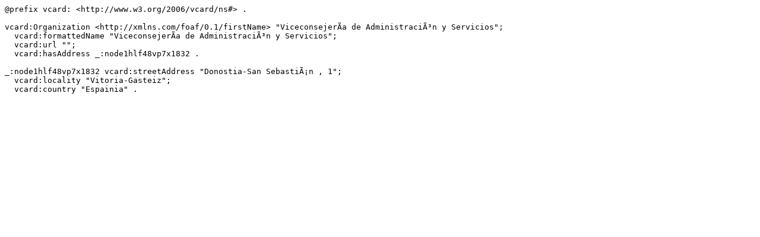

--- FILE ---
content_type: text/turtle
request_url: https://www.euskadi.eus/web01-s2hhome/eu/contenidos/entidad/entity8bb35837/opendata/turtle.ttl
body_size: 454
content:
@prefix vcard: <http://www.w3.org/2006/vcard/ns#> .

vcard:Organization <http://xmlns.com/foaf/0.1/firstName> "ViceconsejerÃ­a de AdministraciÃ³n y Servicios";
  vcard:formattedName "ViceconsejerÃ­a de AdministraciÃ³n y Servicios";
  vcard:url "";
  vcard:hasAddress _:node1hlf48vp7x1832 .

_:node1hlf48vp7x1832 vcard:streetAddress "Donostia-San SebastiÃ¡n , 1";
  vcard:locality "Vitoria-Gasteiz";
  vcard:country "Espainia" .
